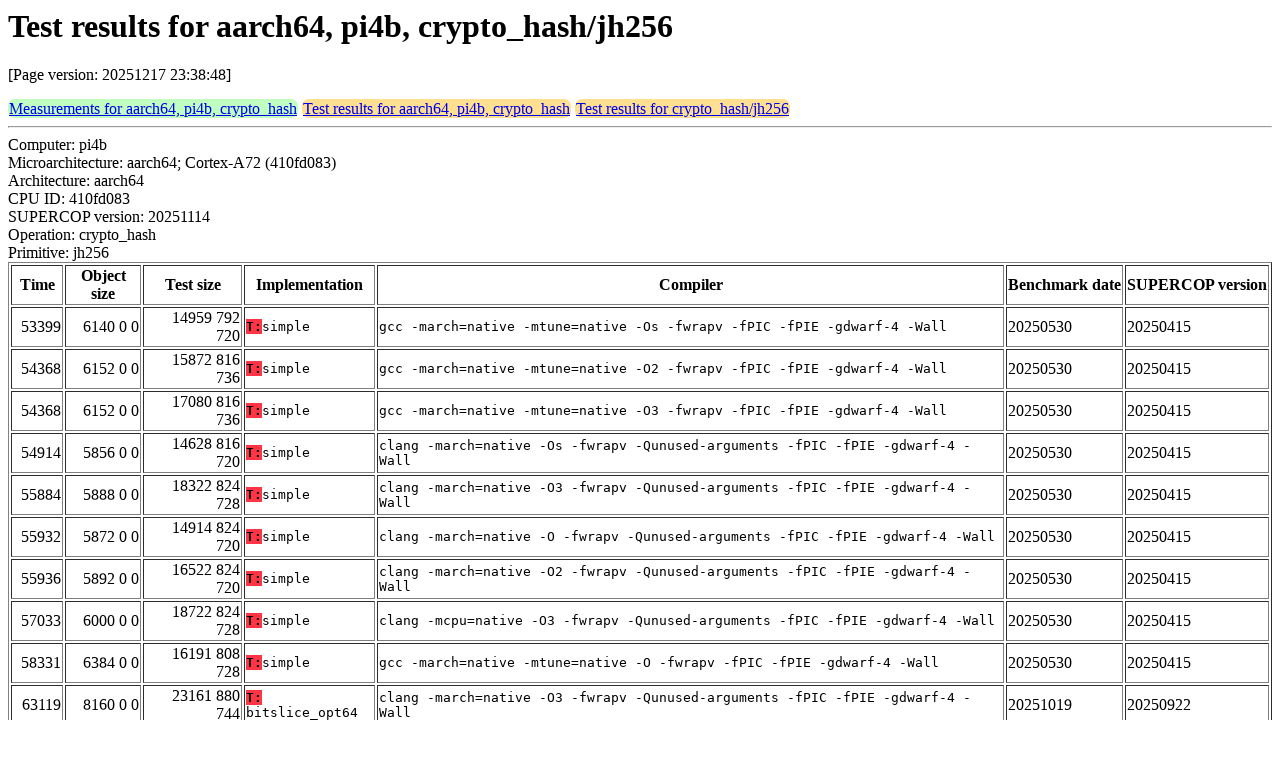

--- FILE ---
content_type: text/html
request_url: https://bench.cr.yp.to/web-impl/aarch64-pi4b-crypto_hash-jh256.html
body_size: 25331
content:
<html>
<head>
<meta http-equiv="content-type" content="text/html; charset=utf-8">
<meta name="viewport" content="width=device-width, initial-scale=1">
<style type="text/css">
.C{display:inline-block;font-weight:bold;color:#000000;background-color:#ff9900}
.T{display:inline-block;font-weight:bold;color:#000000;background-color:#ff3545}
.measurements{padding:1px;border-radius:7px;background-color:#c0ffc0}
.testresults{padding:1px;border-radius:7px;background-color:#ffe090}
</style>
</head>
<body>
<h1>Test results for aarch64, pi4b, crypto_hash/jh256</h1>
<p>[Page version: 20251217 23:38:48]</p>
<span class=measurements><a href="../results-hash/aarch64-pi4b.html">Measurements for aarch64, pi4b, crypto_hash</a></span>
<span class=testresults><a href="aarch64-pi4b-crypto_hash.html">Test results for aarch64, pi4b, crypto_hash</a></span>
<span class=testresults><a href="../impl-hash/jh256.html">Test results for crypto_hash/jh256</a></span>
<hr>
Computer: pi4b<br>
Microarchitecture: aarch64; Cortex-A72 (410fd083)<br>
Architecture: aarch64<br>
CPU ID: 410fd083 <br>
SUPERCOP version: 20251114<br>
Operation: crypto_hash<br>
Primitive: jh256<br>
<table border>
<tr><th>Time</th><th>Object size</th><th>Test size</th><th>Implementation</th><th>Compiler</th><th>Benchmark date</th><th>SUPERCOP version</th></tr>
<tr><td align=right>53399</td><td align=right>6140 0 0</td><td align=right>14959 792 720</td><td><tt><span class=T>T:</span>simple</tt></td><td><tt>gcc -march=native -mtune=native -Os -fwrapv -fPIC -fPIE -gdwarf-4 -Wall</tt></td><td>20250530</td><td>20250415</td></tr>
<tr><td align=right>54368</td><td align=right>6152 0 0</td><td align=right>15872 816 736</td><td><tt><span class=T>T:</span>simple</tt></td><td><tt>gcc -march=native -mtune=native -O2 -fwrapv -fPIC -fPIE -gdwarf-4 -Wall</tt></td><td>20250530</td><td>20250415</td></tr>
<tr><td align=right>54368</td><td align=right>6152 0 0</td><td align=right>17080 816 736</td><td><tt><span class=T>T:</span>simple</tt></td><td><tt>gcc -march=native -mtune=native -O3 -fwrapv -fPIC -fPIE -gdwarf-4 -Wall</tt></td><td>20250530</td><td>20250415</td></tr>
<tr><td align=right>54914</td><td align=right>5856 0 0</td><td align=right>14628 816 720</td><td><tt><span class=T>T:</span>simple</tt></td><td><tt>clang -march=native -Os -fwrapv -Qunused-arguments -fPIC -fPIE -gdwarf-4 -Wall</tt></td><td>20250530</td><td>20250415</td></tr>
<tr><td align=right>55884</td><td align=right>5888 0 0</td><td align=right>18322 824 728</td><td><tt><span class=T>T:</span>simple</tt></td><td><tt>clang -march=native -O3 -fwrapv -Qunused-arguments -fPIC -fPIE -gdwarf-4 -Wall</tt></td><td>20250530</td><td>20250415</td></tr>
<tr><td align=right>55932</td><td align=right>5872 0 0</td><td align=right>14914 824 720</td><td><tt><span class=T>T:</span>simple</tt></td><td><tt>clang -march=native -O -fwrapv -Qunused-arguments -fPIC -fPIE -gdwarf-4 -Wall</tt></td><td>20250530</td><td>20250415</td></tr>
<tr><td align=right>55936</td><td align=right>5892 0 0</td><td align=right>16522 824 720</td><td><tt><span class=T>T:</span>simple</tt></td><td><tt>clang -march=native -O2 -fwrapv -Qunused-arguments -fPIC -fPIE -gdwarf-4 -Wall</tt></td><td>20250530</td><td>20250415</td></tr>
<tr><td align=right>57033</td><td align=right>6000 0 0</td><td align=right>18722 824 728</td><td><tt><span class=T>T:</span>simple</tt></td><td><tt>clang -mcpu=native -O3 -fwrapv -Qunused-arguments -fPIC -fPIE -gdwarf-4 -Wall</tt></td><td>20250530</td><td>20250415</td></tr>
<tr><td align=right>58331</td><td align=right>6384 0 0</td><td align=right>16191 808 728</td><td><tt><span class=T>T:</span>simple</tt></td><td><tt>gcc -march=native -mtune=native -O -fwrapv -fPIC -fPIE -gdwarf-4 -Wall</tt></td><td>20250530</td><td>20250415</td></tr>
<tr><td align=right>63119</td><td align=right>8160 0 0</td><td align=right>23161 880 744</td><td><tt><span class=T>T:</span>bitslice_opt64</tt></td><td><tt>clang -march=native -O3 -fwrapv -Qunused-arguments -fPIC -fPIE -gdwarf-4 -Wall</tt></td><td>20251019</td><td>20250922</td></tr>
<tr><td align=right>63119</td><td align=right>8104 0 0</td><td align=right>23393 880 744</td><td><tt><span class=T>T:</span>bitslice_opt64</tt></td><td><tt>clang -mcpu=native -O3 -fwrapv -Qunused-arguments -fPIC -fPIE -gdwarf-4 -Wall</tt></td><td>20251019</td><td>20250922</td></tr>
<tr><td align=right>70231</td><td align=right>6481 0 0</td><td align=right>18751 872 752</td><td><tt><span class=T>T:</span>bitslice_opt64</tt></td><td><tt>gcc -march=native -mtune=native -O2 -fwrapv -fPIC -fPIE -gdwarf-4 -Wall</tt></td><td>20251019</td><td>20250922</td></tr>
<tr><td align=right>71090</td><td align=right>6249 0 0</td><td align=right>18519 872 752</td><td><tt><span class=T>T:</span>bitslice_opt32</tt></td><td><tt>gcc -march=native -mtune=native -O2 -fwrapv -fPIC -fPIE -gdwarf-4 -Wall</tt></td><td>20251019</td><td>20250922</td></tr>
<tr><td align=right>71090</td><td align=right>6417 0 0</td><td align=right>17806 848 736</td><td><tt><span class=T>T:</span>bitslice_opt64</tt></td><td><tt>gcc -march=native -mtune=native -Os -fwrapv -fPIC -fPIE -gdwarf-4 -Wall</tt></td><td>20251019</td><td>20250922</td></tr>
<tr><td align=right>74676</td><td align=right>6725 0 0</td><td align=right>19094 864 744</td><td><tt><span class=T>T:</span>bitslice_opt64</tt></td><td><tt>gcc -march=native -mtune=native -O -fwrapv -fPIC -fPIE -gdwarf-4 -Wall</tt></td><td>20251019</td><td>20250922</td></tr>
<tr><td align=right>75565</td><td align=right>5676 0 0</td><td align=right>20689 880 744</td><td><tt><span class=T>T:</span>bitslice_ref64</tt></td><td><tt>clang -march=native -O3 -fwrapv -Qunused-arguments -fPIC -fPIE -gdwarf-4 -Wall</tt></td><td>20251019</td><td>20250922</td></tr>
<tr><td align=right>77343</td><td align=right>6568 0 0</td><td align=right>18177 880 736</td><td><tt><span class=T>T:</span>bitslice_opt64</tt></td><td><tt>clang -march=native -O -fwrapv -Qunused-arguments -fPIC -fPIE -gdwarf-4 -Wall</tt></td><td>20251019</td><td>20250922</td></tr>
<tr><td align=right>79121</td><td align=right>6460 0 0</td><td align=right>19657 880 736</td><td><tt><span class=T>T:</span>bitslice_opt64</tt></td><td><tt>clang -march=native -O2 -fwrapv -Qunused-arguments -fPIC -fPIE -gdwarf-4 -Wall</tt></td><td>20251019</td><td>20250922</td></tr>
<tr><td align=right>83566</td><td align=right>6000 0 0</td><td align=right>17331 872 736</td><td><tt><span class=T>T:</span>bitslice_opt64</tt></td><td><tt>clang -march=native -Os -fwrapv -Qunused-arguments -fPIC -fPIE -gdwarf-4 -Wall</tt></td><td>20251019</td><td>20250922</td></tr>
<tr><td align=right>83566</td><td align=right>5212 0 0</td><td align=right>18417 880 736</td><td><tt><span class=T>T:</span>bitslice_ref64</tt></td><td><tt>clang -march=native -O2 -fwrapv -Qunused-arguments -fPIC -fPIE -gdwarf-4 -Wall</tt></td><td>20251019</td><td>20250922</td></tr>
<tr><td align=right>85308</td><td align=right>5736 0 0</td><td align=right>21041 880 744</td><td><tt><span class=T>T:</span>bitslice_ref64</tt></td><td><tt>clang -mcpu=native -O3 -fwrapv -Qunused-arguments -fPIC -fPIE -gdwarf-4 -Wall</tt></td><td>20251019</td><td>20250922</td></tr>
<tr><td align=right>85344</td><td align=right>5645 0 0</td><td align=right>19151 872 752</td><td><tt><span class=T>T:</span>bitslice_ref64</tt></td><td><tt>gcc -march=native -mtune=native -O3 -fwrapv -fPIC -fPIE -gdwarf-4 -Wall</tt></td><td>20251019</td><td>20250922</td></tr>
<tr><td align=right>86233</td><td align=right>4729 0 0</td><td align=right>17023 872 752</td><td><tt><span class=T>T:</span>bitslice_ref32</tt></td><td><tt>gcc -march=native -mtune=native -O2 -fwrapv -fPIC -fPIE -gdwarf-4 -Wall</tt></td><td>20251019</td><td>20250922</td></tr>
<tr><td align=right>88900</td><td align=right>6325 0 0</td><td align=right>19847 872 752</td><td><tt><span class=T>T:</span>bitslice_ref32</tt></td><td><tt>gcc -march=native -mtune=native -O3 -fwrapv -fPIC -fPIE -gdwarf-4 -Wall</tt></td><td>20251019</td><td>20250922</td></tr>
<tr><td align=right>90678</td><td align=right>4761 0 0</td><td align=right>17055 872 752</td><td><tt><span class=T>T:</span>bitslice_ref64</tt></td><td><tt>gcc -march=native -mtune=native -O2 -fwrapv -fPIC -fPIE -gdwarf-4 -Wall</tt></td><td>20251019</td><td>20250922</td></tr>
<tr><td align=right>99526</td><td align=right>4621 0 0</td><td align=right>16014 848 736</td><td><tt><span class=T>T:</span>bitslice_ref64</tt></td><td><tt>gcc -march=native -mtune=native -Os -fwrapv -fPIC -fPIE -gdwarf-4 -Wall</tt></td><td>20251019</td><td>20250922</td></tr>
<tr><td align=right>103124</td><td align=right>4977 0 0</td><td align=right>17382 864 744</td><td><tt><span class=T>T:</span>bitslice_ref64</tt></td><td><tt>gcc -march=native -mtune=native -O -fwrapv -fPIC -fPIE -gdwarf-4 -Wall</tt></td><td>20251019</td><td>20250922</td></tr>
<tr><td align=right>113744</td><td align=right>4312 0 0</td><td align=right>15651 872 736</td><td><tt><span class=T>T:</span>bitslice_ref64</tt></td><td><tt>clang -march=native -Os -fwrapv -Qunused-arguments -fPIC -fPIE -gdwarf-4 -Wall</tt></td><td>20251019</td><td>20250922</td></tr>
<tr><td align=right>124460</td><td align=right>4988 0 0</td><td align=right>16609 880 736</td><td><tt><span class=T>T:</span>bitslice_ref64</tt></td><td><tt>clang -march=native -O -fwrapv -Qunused-arguments -fPIC -fPIE -gdwarf-4 -Wall</tt></td><td>20251019</td><td>20250922</td></tr>
<tr><td align=right>127962</td><td align=right>6264 0 0</td><td align=right>19457 880 736</td><td><tt><span class=T>T:</span>bitslice_opt32</tt></td><td><tt>clang -march=native -O2 -fwrapv -Qunused-arguments -fPIC -fPIE -gdwarf-4 -Wall</tt></td><td>20251019</td><td>20250922</td></tr>
<tr><td align=right>127962</td><td align=right>6936 0 0</td><td align=right>21937 880 744</td><td><tt><span class=T>T:</span>bitslice_opt32</tt></td><td><tt>clang -march=native -O3 -fwrapv -Qunused-arguments -fPIC -fPIE -gdwarf-4 -Wall</tt></td><td>20251019</td><td>20250922</td></tr>
<tr><td align=right>140462</td><td align=right>5872 0 0</td><td align=right>20889 880 744</td><td><tt><span class=T>T:</span>bitslice_ref32</tt></td><td><tt>clang -march=native -O3 -fwrapv -Qunused-arguments -fPIC -fPIE -gdwarf-4 -Wall</tt></td><td>20251019</td><td>20250922</td></tr>
<tr><td align=right>141351</td><td align=right>5164 0 0</td><td align=right>18377 880 736</td><td><tt><span class=T>T:</span>bitslice_ref32</tt></td><td><tt>clang -march=native -O2 -fwrapv -Qunused-arguments -fPIC -fPIE -gdwarf-4 -Wall</tt></td><td>20251019</td><td>20250922</td></tr>
<tr><td align=right>142180</td><td align=right>5996 0 0</td><td align=right>17331 872 736</td><td><tt><span class=T>T:</span>bitslice_opt32</tt></td><td><tt>clang -march=native -Os -fwrapv -Qunused-arguments -fPIC -fPIE -gdwarf-4 -Wall</tt></td><td>20251019</td><td>20250922</td></tr>
<tr><td align=right>142180</td><td align=right>6924 0 0</td><td align=right>22225 880 744</td><td><tt><span class=T>T:</span>bitslice_opt32</tt></td><td><tt>clang -mcpu=native -O3 -fwrapv -Qunused-arguments -fPIC -fPIE -gdwarf-4 -Wall</tt></td><td>20251019</td><td>20250922</td></tr>
<tr><td align=right>146685</td><td align=right>5852 0 0</td><td align=right>21169 880 744</td><td><tt><span class=T>T:</span>bitslice_ref32</tt></td><td><tt>clang -mcpu=native -O3 -fwrapv -Qunused-arguments -fPIC -fPIE -gdwarf-4 -Wall</tt></td><td>20251019</td><td>20250922</td></tr>
<tr><td align=right>152019</td><td align=right>4276 0 0</td><td align=right>15627 872 736</td><td><tt><span class=T>T:</span>bitslice_ref32</tt></td><td><tt>clang -march=native -Os -fwrapv -Qunused-arguments -fPIC -fPIE -gdwarf-4 -Wall</tt></td><td>20251019</td><td>20250922</td></tr>
<tr><td align=right>154686</td><td align=right>6764 0 0</td><td align=right>18377 880 736</td><td><tt><span class=T>T:</span>bitslice_opt32</tt></td><td><tt>clang -march=native -O -fwrapv -Qunused-arguments -fPIC -fPIE -gdwarf-4 -Wall</tt></td><td>20251019</td><td>20250922</td></tr>
<tr><td align=right>156398</td><td align=right>6877 0 0</td><td align=right>19262 864 744</td><td><tt><span class=T>T:</span>bitslice_opt32</tt></td><td><tt>gcc -march=native -mtune=native -O -fwrapv -fPIC -fPIE -gdwarf-4 -Wall</tt></td><td>20251019</td><td>20250922</td></tr>
<tr><td align=right>156398</td><td align=right>6505 0 0</td><td align=right>17894 848 736</td><td><tt><span class=T>T:</span>bitslice_opt32</tt></td><td><tt>gcc -march=native -mtune=native -Os -fwrapv -fPIC -fPIE -gdwarf-4 -Wall</tt></td><td>20251019</td><td>20250922</td></tr>
<tr><td align=right>192024</td><td align=right>4669 0 0</td><td align=right>16062 848 736</td><td><tt><span class=T>T:</span>bitslice_ref32</tt></td><td><tt>gcc -march=native -mtune=native -Os -fwrapv -fPIC -fPIE -gdwarf-4 -Wall</tt></td><td>20251019</td><td>20250922</td></tr>
<tr><td align=right>196469</td><td align=right>5012 0 0</td><td align=right>16625 880 736</td><td><tt><span class=T>T:</span>bitslice_ref32</tt></td><td><tt>clang -march=native -O -fwrapv -Qunused-arguments -fPIC -fPIE -gdwarf-4 -Wall</tt></td><td>20251019</td><td>20250922</td></tr>
<tr><td align=right>208026</td><td align=right>4949 0 0</td><td align=right>17350 864 744</td><td><tt><span class=T>T:</span>bitslice_ref32</tt></td><td><tt>gcc -march=native -mtune=native -O -fwrapv -fPIC -fPIE -gdwarf-4 -Wall</tt></td><td>20251019</td><td>20250922</td></tr>
</table>
<h2>Checksum failure</h2>
<hr><pre>f509ce439b2779e9928c30925900545ffbbf88f7997c62720ce9cdc0628b1f52</pre><hr>
Number of similar (implementation,compiler) pairs: 2, namely:<br>
<table border><tr><td>Implementation</td><td>Compiler</td></tr>
<tr><td><tt><span class=T>T:</span>bitslice_opt32</tt></td><td><tt>gcc -march=native -mtune=native -O3 -fwrapv -fPIC -fPIE -gdwarf-4 -Wall (13.3.0)</tt></td></tr>
<tr><td><tt><span class=T>T:</span>bitslice_opt64</tt></td><td><tt>gcc -march=native -mtune=native -O3 -fwrapv -fPIC -fPIE -gdwarf-4 -Wall (13.3.0)</tt></td></tr>
</table>
<h2>Compiler output</h2>
<hr><pre><b>hash.c:</b> hash.c:201:7: warning: unused variable 'i' [-Wunused-variable]
<b>hash.c:</b>   201 |   int i;
<b>hash.c:</b>       |       ^
<b>hash.c:</b> 1 warning generated.</pre><hr>
Number of similar (implementation,compiler) pairs: 5, namely:<br>
<table border><tr><td>Implementation</td><td>Compiler</td></tr>
<tr><td><tt><span class=T>T:</span>simple</tt></td><td><tt>clang -march=native -O2 -fwrapv -Qunused-arguments -fPIC -fPIE -gdwarf-4 -Wall (Ubuntu_Clang_18.1.3_(1ubuntu1))</tt></td></tr>
<tr><td><tt><span class=T>T:</span>simple</tt></td><td><tt>clang -march=native -O3 -fwrapv -Qunused-arguments -fPIC -fPIE -gdwarf-4 -Wall (Ubuntu_Clang_18.1.3_(1ubuntu1))</tt></td></tr>
<tr><td><tt><span class=T>T:</span>simple</tt></td><td><tt>clang -march=native -O -fwrapv -Qunused-arguments -fPIC -fPIE -gdwarf-4 -Wall (Ubuntu_Clang_18.1.3_(1ubuntu1))</tt></td></tr>
<tr><td><tt><span class=T>T:</span>simple</tt></td><td><tt>clang -march=native -Os -fwrapv -Qunused-arguments -fPIC -fPIE -gdwarf-4 -Wall (Ubuntu_Clang_18.1.3_(1ubuntu1))</tt></td></tr>
<tr><td><tt><span class=T>T:</span>simple</tt></td><td><tt>clang -mcpu=native -O3 -fwrapv -Qunused-arguments -fPIC -fPIE -gdwarf-4 -Wall (Ubuntu_Clang_18.1.3_(1ubuntu1))</tt></td></tr>
</table>
<h2>Compiler output</h2>
<hr><pre><b>hash.c:</b> hash.c: In function 'crypto_hash_jh256_simple_timingleaks':
<b>hash.c:</b> hash.c:201:7: warning: unused variable 'i' [-Wunused-variable]
<b>hash.c:</b>   201 |   int i;
<b>hash.c:</b>       |       ^</pre><hr>
Number of similar (implementation,compiler) pairs: 4, namely:<br>
<table border><tr><td>Implementation</td><td>Compiler</td></tr>
<tr><td><tt><span class=T>T:</span>simple</tt></td><td><tt>gcc -march=native -mtune=native -O2 -fwrapv -fPIC -fPIE -gdwarf-4 -Wall (13.3.0)</tt></td></tr>
<tr><td><tt><span class=T>T:</span>simple</tt></td><td><tt>gcc -march=native -mtune=native -O3 -fwrapv -fPIC -fPIE -gdwarf-4 -Wall (13.3.0)</tt></td></tr>
<tr><td><tt><span class=T>T:</span>simple</tt></td><td><tt>gcc -march=native -mtune=native -O -fwrapv -fPIC -fPIE -gdwarf-4 -Wall (13.3.0)</tt></td></tr>
<tr><td><tt><span class=T>T:</span>simple</tt></td><td><tt>gcc -march=native -mtune=native -Os -fwrapv -fPIC -fPIE -gdwarf-4 -Wall (13.3.0)</tt></td></tr>
</table>
<h2>Namespace violations</h2>
<hr><pre>nist.o <b>E8</b> T
nist.o <b>E8_bitslice_roundconstant</b> R
nist.o <b>F8</b> T
nist.o <b>Final</b> T
nist.o <b>Hash</b> T
nist.o <b>Init</b> T
nist.o <b>JH224_H0</b> R
nist.o <b>JH256_H0</b> R
nist.o <b>JH384_H0</b> R
nist.o <b>JH512_H0</b> R
nist.o <b>Update</b> T</pre><hr>
Number of similar (implementation,compiler) pairs: 16, namely:<br>
<table border><tr><td>Implementation</td><td>Compiler</td></tr>
<tr><td><tt><span class=T>T:</span>bitslice_opt32</tt></td><td><tt>clang -march=native -O2 -fwrapv -Qunused-arguments -fPIC -fPIE -gdwarf-4 -Wall (Ubuntu_Clang_18.1.3_(1ubuntu1))</tt></td></tr>
<tr><td><tt><span class=T>T:</span>bitslice_opt32</tt></td><td><tt>clang -march=native -O3 -fwrapv -Qunused-arguments -fPIC -fPIE -gdwarf-4 -Wall (Ubuntu_Clang_18.1.3_(1ubuntu1))</tt></td></tr>
<tr><td><tt><span class=T>T:</span>bitslice_opt32</tt></td><td><tt>clang -march=native -O -fwrapv -Qunused-arguments -fPIC -fPIE -gdwarf-4 -Wall (Ubuntu_Clang_18.1.3_(1ubuntu1))</tt></td></tr>
<tr><td><tt><span class=T>T:</span>bitslice_opt32</tt></td><td><tt>clang -march=native -Os -fwrapv -Qunused-arguments -fPIC -fPIE -gdwarf-4 -Wall (Ubuntu_Clang_18.1.3_(1ubuntu1))</tt></td></tr>
<tr><td><tt><span class=T>T:</span>bitslice_opt32</tt></td><td><tt>clang -mcpu=native -O3 -fwrapv -Qunused-arguments -fPIC -fPIE -gdwarf-4 -Wall (Ubuntu_Clang_18.1.3_(1ubuntu1))</tt></td></tr>
<tr><td><tt><span class=T>T:</span>bitslice_opt32</tt></td><td><tt>gcc -march=native -mtune=native -O2 -fwrapv -fPIC -fPIE -gdwarf-4 -Wall (13.3.0)</tt></td></tr>
<tr><td><tt><span class=T>T:</span>bitslice_opt32</tt></td><td><tt>gcc -march=native -mtune=native -O -fwrapv -fPIC -fPIE -gdwarf-4 -Wall (13.3.0)</tt></td></tr>
<tr><td><tt><span class=T>T:</span>bitslice_opt32</tt></td><td><tt>gcc -march=native -mtune=native -Os -fwrapv -fPIC -fPIE -gdwarf-4 -Wall (13.3.0)</tt></td></tr>
<tr><td><tt><span class=T>T:</span>bitslice_opt64</tt></td><td><tt>clang -march=native -O2 -fwrapv -Qunused-arguments -fPIC -fPIE -gdwarf-4 -Wall (Ubuntu_Clang_18.1.3_(1ubuntu1))</tt></td></tr>
<tr><td><tt><span class=T>T:</span>bitslice_opt64</tt></td><td><tt>clang -march=native -O3 -fwrapv -Qunused-arguments -fPIC -fPIE -gdwarf-4 -Wall (Ubuntu_Clang_18.1.3_(1ubuntu1))</tt></td></tr>
<tr><td><tt><span class=T>T:</span>bitslice_opt64</tt></td><td><tt>clang -march=native -O -fwrapv -Qunused-arguments -fPIC -fPIE -gdwarf-4 -Wall (Ubuntu_Clang_18.1.3_(1ubuntu1))</tt></td></tr>
<tr><td><tt><span class=T>T:</span>bitslice_opt64</tt></td><td><tt>clang -march=native -Os -fwrapv -Qunused-arguments -fPIC -fPIE -gdwarf-4 -Wall (Ubuntu_Clang_18.1.3_(1ubuntu1))</tt></td></tr>
<tr><td><tt><span class=T>T:</span>bitslice_opt64</tt></td><td><tt>clang -mcpu=native -O3 -fwrapv -Qunused-arguments -fPIC -fPIE -gdwarf-4 -Wall (Ubuntu_Clang_18.1.3_(1ubuntu1))</tt></td></tr>
<tr><td><tt><span class=T>T:</span>bitslice_opt64</tt></td><td><tt>gcc -march=native -mtune=native -O2 -fwrapv -fPIC -fPIE -gdwarf-4 -Wall (13.3.0)</tt></td></tr>
<tr><td><tt><span class=T>T:</span>bitslice_opt64</tt></td><td><tt>gcc -march=native -mtune=native -O -fwrapv -fPIC -fPIE -gdwarf-4 -Wall (13.3.0)</tt></td></tr>
<tr><td><tt><span class=T>T:</span>bitslice_opt64</tt></td><td><tt>gcc -march=native -mtune=native -Os -fwrapv -fPIC -fPIE -gdwarf-4 -Wall (13.3.0)</tt></td></tr>
</table>
<h2>Namespace violations</h2>
<hr><pre>nist.o <b>E8</b> T
nist.o <b>E8_bitslice_roundconstant</b> R
nist.o <b>F8</b> T
nist.o <b>Final</b> T
nist.o <b>Hash</b> T
nist.o <b>Init</b> T
nist.o <b>JH224_H0</b> R
nist.o <b>JH256_H0</b> R
nist.o <b>JH384_H0</b> R
nist.o <b>JH512_H0</b> R
nist.o <b>LastHalfRound</b> T
nist.o <b>RoundFunction</b> T
nist.o <b>Update</b> T</pre><hr>
Number of similar (implementation,compiler) pairs: 18, namely:<br>
<table border><tr><td>Implementation</td><td>Compiler</td></tr>
<tr><td><tt><span class=T>T:</span>bitslice_ref32</tt></td><td><tt>clang -march=native -O2 -fwrapv -Qunused-arguments -fPIC -fPIE -gdwarf-4 -Wall (Ubuntu_Clang_18.1.3_(1ubuntu1))</tt></td></tr>
<tr><td><tt><span class=T>T:</span>bitslice_ref32</tt></td><td><tt>clang -march=native -O3 -fwrapv -Qunused-arguments -fPIC -fPIE -gdwarf-4 -Wall (Ubuntu_Clang_18.1.3_(1ubuntu1))</tt></td></tr>
<tr><td><tt><span class=T>T:</span>bitslice_ref32</tt></td><td><tt>clang -march=native -O -fwrapv -Qunused-arguments -fPIC -fPIE -gdwarf-4 -Wall (Ubuntu_Clang_18.1.3_(1ubuntu1))</tt></td></tr>
<tr><td><tt><span class=T>T:</span>bitslice_ref32</tt></td><td><tt>clang -march=native -Os -fwrapv -Qunused-arguments -fPIC -fPIE -gdwarf-4 -Wall (Ubuntu_Clang_18.1.3_(1ubuntu1))</tt></td></tr>
<tr><td><tt><span class=T>T:</span>bitslice_ref32</tt></td><td><tt>clang -mcpu=native -O3 -fwrapv -Qunused-arguments -fPIC -fPIE -gdwarf-4 -Wall (Ubuntu_Clang_18.1.3_(1ubuntu1))</tt></td></tr>
<tr><td><tt><span class=T>T:</span>bitslice_ref32</tt></td><td><tt>gcc -march=native -mtune=native -O2 -fwrapv -fPIC -fPIE -gdwarf-4 -Wall (13.3.0)</tt></td></tr>
<tr><td><tt><span class=T>T:</span>bitslice_ref32</tt></td><td><tt>gcc -march=native -mtune=native -O3 -fwrapv -fPIC -fPIE -gdwarf-4 -Wall (13.3.0)</tt></td></tr>
<tr><td><tt><span class=T>T:</span>bitslice_ref32</tt></td><td><tt>gcc -march=native -mtune=native -O -fwrapv -fPIC -fPIE -gdwarf-4 -Wall (13.3.0)</tt></td></tr>
<tr><td><tt><span class=T>T:</span>bitslice_ref32</tt></td><td><tt>gcc -march=native -mtune=native -Os -fwrapv -fPIC -fPIE -gdwarf-4 -Wall (13.3.0)</tt></td></tr>
<tr><td><tt><span class=T>T:</span>bitslice_ref64</tt></td><td><tt>clang -march=native -O2 -fwrapv -Qunused-arguments -fPIC -fPIE -gdwarf-4 -Wall (Ubuntu_Clang_18.1.3_(1ubuntu1))</tt></td></tr>
<tr><td><tt><span class=T>T:</span>bitslice_ref64</tt></td><td><tt>clang -march=native -O3 -fwrapv -Qunused-arguments -fPIC -fPIE -gdwarf-4 -Wall (Ubuntu_Clang_18.1.3_(1ubuntu1))</tt></td></tr>
<tr><td><tt><span class=T>T:</span>bitslice_ref64</tt></td><td><tt>clang -march=native -O -fwrapv -Qunused-arguments -fPIC -fPIE -gdwarf-4 -Wall (Ubuntu_Clang_18.1.3_(1ubuntu1))</tt></td></tr>
<tr><td><tt><span class=T>T:</span>bitslice_ref64</tt></td><td><tt>clang -march=native -Os -fwrapv -Qunused-arguments -fPIC -fPIE -gdwarf-4 -Wall (Ubuntu_Clang_18.1.3_(1ubuntu1))</tt></td></tr>
<tr><td><tt><span class=T>T:</span>bitslice_ref64</tt></td><td><tt>clang -mcpu=native -O3 -fwrapv -Qunused-arguments -fPIC -fPIE -gdwarf-4 -Wall (Ubuntu_Clang_18.1.3_(1ubuntu1))</tt></td></tr>
<tr><td><tt><span class=T>T:</span>bitslice_ref64</tt></td><td><tt>gcc -march=native -mtune=native -O2 -fwrapv -fPIC -fPIE -gdwarf-4 -Wall (13.3.0)</tt></td></tr>
<tr><td><tt><span class=T>T:</span>bitslice_ref64</tt></td><td><tt>gcc -march=native -mtune=native -O3 -fwrapv -fPIC -fPIE -gdwarf-4 -Wall (13.3.0)</tt></td></tr>
<tr><td><tt><span class=T>T:</span>bitslice_ref64</tt></td><td><tt>gcc -march=native -mtune=native -O -fwrapv -fPIC -fPIE -gdwarf-4 -Wall (13.3.0)</tt></td></tr>
<tr><td><tt><span class=T>T:</span>bitslice_ref64</tt></td><td><tt>gcc -march=native -mtune=native -Os -fwrapv -fPIC -fPIE -gdwarf-4 -Wall (13.3.0)</tt></td></tr>
</table>
<h2>Namespace violations</h2>
<hr><pre>hash.o <b>F8</b> T
hash.o <b>c</b> R
hash.o <b>iv</b> R</pre><hr>
Number of similar (implementation,compiler) pairs: 9, namely:<br>
<table border><tr><td>Implementation</td><td>Compiler</td></tr>
<tr><td><tt><span class=T>T:</span>simple</tt></td><td><tt>clang -march=native -O2 -fwrapv -Qunused-arguments -fPIC -fPIE -gdwarf-4 -Wall (Ubuntu_Clang_18.1.3_(1ubuntu1))</tt></td></tr>
<tr><td><tt><span class=T>T:</span>simple</tt></td><td><tt>clang -march=native -O3 -fwrapv -Qunused-arguments -fPIC -fPIE -gdwarf-4 -Wall (Ubuntu_Clang_18.1.3_(1ubuntu1))</tt></td></tr>
<tr><td><tt><span class=T>T:</span>simple</tt></td><td><tt>clang -march=native -O -fwrapv -Qunused-arguments -fPIC -fPIE -gdwarf-4 -Wall (Ubuntu_Clang_18.1.3_(1ubuntu1))</tt></td></tr>
<tr><td><tt><span class=T>T:</span>simple</tt></td><td><tt>clang -march=native -Os -fwrapv -Qunused-arguments -fPIC -fPIE -gdwarf-4 -Wall (Ubuntu_Clang_18.1.3_(1ubuntu1))</tt></td></tr>
<tr><td><tt><span class=T>T:</span>simple</tt></td><td><tt>clang -mcpu=native -O3 -fwrapv -Qunused-arguments -fPIC -fPIE -gdwarf-4 -Wall (Ubuntu_Clang_18.1.3_(1ubuntu1))</tt></td></tr>
<tr><td><tt><span class=T>T:</span>simple</tt></td><td><tt>gcc -march=native -mtune=native -O2 -fwrapv -fPIC -fPIE -gdwarf-4 -Wall (13.3.0)</tt></td></tr>
<tr><td><tt><span class=T>T:</span>simple</tt></td><td><tt>gcc -march=native -mtune=native -O3 -fwrapv -fPIC -fPIE -gdwarf-4 -Wall (13.3.0)</tt></td></tr>
<tr><td><tt><span class=T>T:</span>simple</tt></td><td><tt>gcc -march=native -mtune=native -O -fwrapv -fPIC -fPIE -gdwarf-4 -Wall (13.3.0)</tt></td></tr>
<tr><td><tt><span class=T>T:</span>simple</tt></td><td><tt>gcc -march=native -mtune=native -Os -fwrapv -fPIC -fPIE -gdwarf-4 -Wall (13.3.0)</tt></td></tr>
</table>
</body>
</html>
